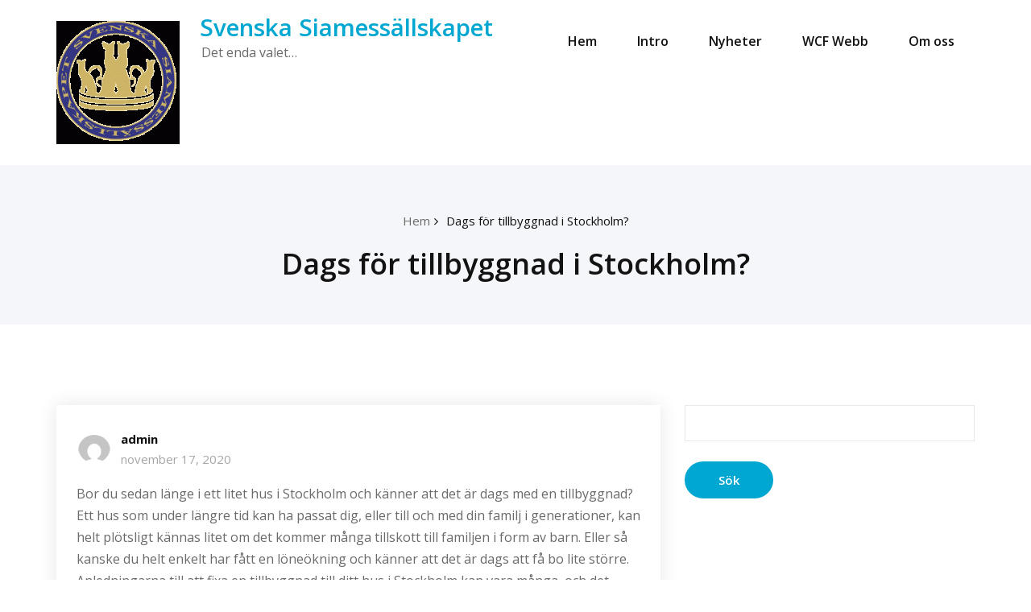

--- FILE ---
content_type: text/html; charset=UTF-8
request_url: https://siames.se/dags-for-tillbyggnad-i-stockholm/
body_size: 8388
content:
<!DOCTYPE html>
<html lang="sv-SE">
    <head>
        <!--[if IE]>
        <meta http-equiv="X-UA-Compatible" content="IE=edge,chrome=1">
        ``
        <![endif]-->
        <meta charset="UTF-8" />
        <meta name="viewport" content="width=device-width, initial-scale=1.0" />
        <link rel="profile" href="" />
        <!-- Theme Css -->
        <meta name='robots' content='index, follow, max-image-preview:large, max-snippet:-1, max-video-preview:-1' />

	<!-- This site is optimized with the Yoast SEO plugin v22.0 - https://yoast.com/wordpress/plugins/seo/ -->
	<title>Dags för tillbyggnad i Stockholm? - Svenska Siamessällskapet</title>
	<link rel="canonical" href="https://siames.se/dags-for-tillbyggnad-i-stockholm/" />
	<meta property="og:locale" content="sv_SE" />
	<meta property="og:type" content="article" />
	<meta property="og:title" content="Dags för tillbyggnad i Stockholm? - Svenska Siamessällskapet" />
	<meta property="og:description" content="Bor du sedan länge i ett litet hus i Stockholm och känner att det är dags med en tillbyggnad? Ett hus som under längre tid kan ha passat dig, eller till och med din familj i generationer, kan helt plötsligt kännas litet om det kommer många tillskott till familjen i form av barn. Eller så [&hellip;]" />
	<meta property="og:url" content="https://siames.se/dags-for-tillbyggnad-i-stockholm/" />
	<meta property="og:site_name" content="Svenska Siamessällskapet" />
	<meta property="article:published_time" content="2020-11-17T15:14:34+00:00" />
	<meta name="author" content="admin" />
	<meta name="twitter:card" content="summary_large_image" />
	<meta name="twitter:label1" content="Skriven av" />
	<meta name="twitter:data1" content="admin" />
	<meta name="twitter:label2" content="Beräknad lästid" />
	<meta name="twitter:data2" content="2 minuter" />
	<script type="application/ld+json" class="yoast-schema-graph">{"@context":"https://schema.org","@graph":[{"@type":"Article","@id":"https://siames.se/dags-for-tillbyggnad-i-stockholm/#article","isPartOf":{"@id":"https://siames.se/dags-for-tillbyggnad-i-stockholm/"},"author":{"name":"admin","@id":"https://siames.se/#/schema/person/d8e90bf6b158c4ef9e51dfbd7be183bb"},"headline":"Dags för tillbyggnad i Stockholm?","datePublished":"2020-11-17T15:14:34+00:00","dateModified":"2020-11-17T15:14:34+00:00","mainEntityOfPage":{"@id":"https://siames.se/dags-for-tillbyggnad-i-stockholm/"},"wordCount":350,"commentCount":0,"publisher":{"@id":"https://siames.se/#organization"},"articleSection":["Uncategorized"],"inLanguage":"sv-SE","potentialAction":[{"@type":"CommentAction","name":"Comment","target":["https://siames.se/dags-for-tillbyggnad-i-stockholm/#respond"]}]},{"@type":"WebPage","@id":"https://siames.se/dags-for-tillbyggnad-i-stockholm/","url":"https://siames.se/dags-for-tillbyggnad-i-stockholm/","name":"Dags för tillbyggnad i Stockholm? - Svenska Siamessällskapet","isPartOf":{"@id":"https://siames.se/#website"},"datePublished":"2020-11-17T15:14:34+00:00","dateModified":"2020-11-17T15:14:34+00:00","breadcrumb":{"@id":"https://siames.se/dags-for-tillbyggnad-i-stockholm/#breadcrumb"},"inLanguage":"sv-SE","potentialAction":[{"@type":"ReadAction","target":["https://siames.se/dags-for-tillbyggnad-i-stockholm/"]}]},{"@type":"BreadcrumbList","@id":"https://siames.se/dags-for-tillbyggnad-i-stockholm/#breadcrumb","itemListElement":[{"@type":"ListItem","position":1,"name":"Home","item":"https://siames.se/"},{"@type":"ListItem","position":2,"name":"Nyheter","item":"https://siames.se/nyheter/"},{"@type":"ListItem","position":3,"name":"Dags för tillbyggnad i Stockholm?"}]},{"@type":"WebSite","@id":"https://siames.se/#website","url":"https://siames.se/","name":"Svenska Siamessällskapet","description":"Det enda valet...","publisher":{"@id":"https://siames.se/#organization"},"potentialAction":[{"@type":"SearchAction","target":{"@type":"EntryPoint","urlTemplate":"https://siames.se/?s={search_term_string}"},"query-input":"required name=search_term_string"}],"inLanguage":"sv-SE"},{"@type":"Organization","@id":"https://siames.se/#organization","name":"Svenska Siamessällskapet","url":"https://siames.se/","logo":{"@type":"ImageObject","inLanguage":"sv-SE","@id":"https://siames.se/#/schema/logo/image/","url":"https://siames.se/wp-content/uploads/2020/09/cropped-sesloga2.gif","contentUrl":"https://siames.se/wp-content/uploads/2020/09/cropped-sesloga2.gif","width":153,"height":153,"caption":"Svenska Siamessällskapet"},"image":{"@id":"https://siames.se/#/schema/logo/image/"}},{"@type":"Person","@id":"https://siames.se/#/schema/person/d8e90bf6b158c4ef9e51dfbd7be183bb","name":"admin","image":{"@type":"ImageObject","inLanguage":"sv-SE","@id":"https://siames.se/#/schema/person/image/","url":"https://secure.gravatar.com/avatar/058231a3cff2443a31ecae7e01631ee6?s=96&d=mm&r=g","contentUrl":"https://secure.gravatar.com/avatar/058231a3cff2443a31ecae7e01631ee6?s=96&d=mm&r=g","caption":"admin"},"url":"https://siames.se/author/admin/"}]}</script>
	<!-- / Yoast SEO plugin. -->


<link rel='dns-prefetch' href='//fonts.googleapis.com' />
<link rel="alternate" type="application/rss+xml" title="Svenska Siamessällskapet &raquo; Webbflöde" href="https://siames.se/feed/" />
<link rel="alternate" type="application/rss+xml" title="Svenska Siamessällskapet &raquo; Kommentarsflöde" href="https://siames.se/comments/feed/" />
<link rel="alternate" type="application/rss+xml" title="Svenska Siamessällskapet &raquo; Kommentarsflöde för Dags för tillbyggnad i Stockholm?" href="https://siames.se/dags-for-tillbyggnad-i-stockholm/feed/" />
<script type="text/javascript">
/* <![CDATA[ */
window._wpemojiSettings = {"baseUrl":"https:\/\/s.w.org\/images\/core\/emoji\/14.0.0\/72x72\/","ext":".png","svgUrl":"https:\/\/s.w.org\/images\/core\/emoji\/14.0.0\/svg\/","svgExt":".svg","source":{"concatemoji":"https:\/\/siames.se\/wp-includes\/js\/wp-emoji-release.min.js?ver=6.4.7"}};
/*! This file is auto-generated */
!function(i,n){var o,s,e;function c(e){try{var t={supportTests:e,timestamp:(new Date).valueOf()};sessionStorage.setItem(o,JSON.stringify(t))}catch(e){}}function p(e,t,n){e.clearRect(0,0,e.canvas.width,e.canvas.height),e.fillText(t,0,0);var t=new Uint32Array(e.getImageData(0,0,e.canvas.width,e.canvas.height).data),r=(e.clearRect(0,0,e.canvas.width,e.canvas.height),e.fillText(n,0,0),new Uint32Array(e.getImageData(0,0,e.canvas.width,e.canvas.height).data));return t.every(function(e,t){return e===r[t]})}function u(e,t,n){switch(t){case"flag":return n(e,"\ud83c\udff3\ufe0f\u200d\u26a7\ufe0f","\ud83c\udff3\ufe0f\u200b\u26a7\ufe0f")?!1:!n(e,"\ud83c\uddfa\ud83c\uddf3","\ud83c\uddfa\u200b\ud83c\uddf3")&&!n(e,"\ud83c\udff4\udb40\udc67\udb40\udc62\udb40\udc65\udb40\udc6e\udb40\udc67\udb40\udc7f","\ud83c\udff4\u200b\udb40\udc67\u200b\udb40\udc62\u200b\udb40\udc65\u200b\udb40\udc6e\u200b\udb40\udc67\u200b\udb40\udc7f");case"emoji":return!n(e,"\ud83e\udef1\ud83c\udffb\u200d\ud83e\udef2\ud83c\udfff","\ud83e\udef1\ud83c\udffb\u200b\ud83e\udef2\ud83c\udfff")}return!1}function f(e,t,n){var r="undefined"!=typeof WorkerGlobalScope&&self instanceof WorkerGlobalScope?new OffscreenCanvas(300,150):i.createElement("canvas"),a=r.getContext("2d",{willReadFrequently:!0}),o=(a.textBaseline="top",a.font="600 32px Arial",{});return e.forEach(function(e){o[e]=t(a,e,n)}),o}function t(e){var t=i.createElement("script");t.src=e,t.defer=!0,i.head.appendChild(t)}"undefined"!=typeof Promise&&(o="wpEmojiSettingsSupports",s=["flag","emoji"],n.supports={everything:!0,everythingExceptFlag:!0},e=new Promise(function(e){i.addEventListener("DOMContentLoaded",e,{once:!0})}),new Promise(function(t){var n=function(){try{var e=JSON.parse(sessionStorage.getItem(o));if("object"==typeof e&&"number"==typeof e.timestamp&&(new Date).valueOf()<e.timestamp+604800&&"object"==typeof e.supportTests)return e.supportTests}catch(e){}return null}();if(!n){if("undefined"!=typeof Worker&&"undefined"!=typeof OffscreenCanvas&&"undefined"!=typeof URL&&URL.createObjectURL&&"undefined"!=typeof Blob)try{var e="postMessage("+f.toString()+"("+[JSON.stringify(s),u.toString(),p.toString()].join(",")+"));",r=new Blob([e],{type:"text/javascript"}),a=new Worker(URL.createObjectURL(r),{name:"wpTestEmojiSupports"});return void(a.onmessage=function(e){c(n=e.data),a.terminate(),t(n)})}catch(e){}c(n=f(s,u,p))}t(n)}).then(function(e){for(var t in e)n.supports[t]=e[t],n.supports.everything=n.supports.everything&&n.supports[t],"flag"!==t&&(n.supports.everythingExceptFlag=n.supports.everythingExceptFlag&&n.supports[t]);n.supports.everythingExceptFlag=n.supports.everythingExceptFlag&&!n.supports.flag,n.DOMReady=!1,n.readyCallback=function(){n.DOMReady=!0}}).then(function(){return e}).then(function(){var e;n.supports.everything||(n.readyCallback(),(e=n.source||{}).concatemoji?t(e.concatemoji):e.wpemoji&&e.twemoji&&(t(e.twemoji),t(e.wpemoji)))}))}((window,document),window._wpemojiSettings);
/* ]]> */
</script>
<style id='wp-emoji-styles-inline-css' type='text/css'>

	img.wp-smiley, img.emoji {
		display: inline !important;
		border: none !important;
		box-shadow: none !important;
		height: 1em !important;
		width: 1em !important;
		margin: 0 0.07em !important;
		vertical-align: -0.1em !important;
		background: none !important;
		padding: 0 !important;
	}
</style>
<link rel='stylesheet' id='wp-block-library-css' href='https://siames.se/wp-includes/css/dist/block-library/style.min.css?ver=6.4.7' type='text/css' media='all' />
<style id='classic-theme-styles-inline-css' type='text/css'>
/*! This file is auto-generated */
.wp-block-button__link{color:#fff;background-color:#32373c;border-radius:9999px;box-shadow:none;text-decoration:none;padding:calc(.667em + 2px) calc(1.333em + 2px);font-size:1.125em}.wp-block-file__button{background:#32373c;color:#fff;text-decoration:none}
</style>
<style id='global-styles-inline-css' type='text/css'>
body{--wp--preset--color--black: #000000;--wp--preset--color--cyan-bluish-gray: #abb8c3;--wp--preset--color--white: #ffffff;--wp--preset--color--pale-pink: #f78da7;--wp--preset--color--vivid-red: #cf2e2e;--wp--preset--color--luminous-vivid-orange: #ff6900;--wp--preset--color--luminous-vivid-amber: #fcb900;--wp--preset--color--light-green-cyan: #7bdcb5;--wp--preset--color--vivid-green-cyan: #00d084;--wp--preset--color--pale-cyan-blue: #8ed1fc;--wp--preset--color--vivid-cyan-blue: #0693e3;--wp--preset--color--vivid-purple: #9b51e0;--wp--preset--gradient--vivid-cyan-blue-to-vivid-purple: linear-gradient(135deg,rgba(6,147,227,1) 0%,rgb(155,81,224) 100%);--wp--preset--gradient--light-green-cyan-to-vivid-green-cyan: linear-gradient(135deg,rgb(122,220,180) 0%,rgb(0,208,130) 100%);--wp--preset--gradient--luminous-vivid-amber-to-luminous-vivid-orange: linear-gradient(135deg,rgba(252,185,0,1) 0%,rgba(255,105,0,1) 100%);--wp--preset--gradient--luminous-vivid-orange-to-vivid-red: linear-gradient(135deg,rgba(255,105,0,1) 0%,rgb(207,46,46) 100%);--wp--preset--gradient--very-light-gray-to-cyan-bluish-gray: linear-gradient(135deg,rgb(238,238,238) 0%,rgb(169,184,195) 100%);--wp--preset--gradient--cool-to-warm-spectrum: linear-gradient(135deg,rgb(74,234,220) 0%,rgb(151,120,209) 20%,rgb(207,42,186) 40%,rgb(238,44,130) 60%,rgb(251,105,98) 80%,rgb(254,248,76) 100%);--wp--preset--gradient--blush-light-purple: linear-gradient(135deg,rgb(255,206,236) 0%,rgb(152,150,240) 100%);--wp--preset--gradient--blush-bordeaux: linear-gradient(135deg,rgb(254,205,165) 0%,rgb(254,45,45) 50%,rgb(107,0,62) 100%);--wp--preset--gradient--luminous-dusk: linear-gradient(135deg,rgb(255,203,112) 0%,rgb(199,81,192) 50%,rgb(65,88,208) 100%);--wp--preset--gradient--pale-ocean: linear-gradient(135deg,rgb(255,245,203) 0%,rgb(182,227,212) 50%,rgb(51,167,181) 100%);--wp--preset--gradient--electric-grass: linear-gradient(135deg,rgb(202,248,128) 0%,rgb(113,206,126) 100%);--wp--preset--gradient--midnight: linear-gradient(135deg,rgb(2,3,129) 0%,rgb(40,116,252) 100%);--wp--preset--font-size--small: 13px;--wp--preset--font-size--medium: 20px;--wp--preset--font-size--large: 36px;--wp--preset--font-size--x-large: 42px;--wp--preset--spacing--20: 0.44rem;--wp--preset--spacing--30: 0.67rem;--wp--preset--spacing--40: 1rem;--wp--preset--spacing--50: 1.5rem;--wp--preset--spacing--60: 2.25rem;--wp--preset--spacing--70: 3.38rem;--wp--preset--spacing--80: 5.06rem;--wp--preset--shadow--natural: 6px 6px 9px rgba(0, 0, 0, 0.2);--wp--preset--shadow--deep: 12px 12px 50px rgba(0, 0, 0, 0.4);--wp--preset--shadow--sharp: 6px 6px 0px rgba(0, 0, 0, 0.2);--wp--preset--shadow--outlined: 6px 6px 0px -3px rgba(255, 255, 255, 1), 6px 6px rgba(0, 0, 0, 1);--wp--preset--shadow--crisp: 6px 6px 0px rgba(0, 0, 0, 1);}:where(.is-layout-flex){gap: 0.5em;}:where(.is-layout-grid){gap: 0.5em;}body .is-layout-flow > .alignleft{float: left;margin-inline-start: 0;margin-inline-end: 2em;}body .is-layout-flow > .alignright{float: right;margin-inline-start: 2em;margin-inline-end: 0;}body .is-layout-flow > .aligncenter{margin-left: auto !important;margin-right: auto !important;}body .is-layout-constrained > .alignleft{float: left;margin-inline-start: 0;margin-inline-end: 2em;}body .is-layout-constrained > .alignright{float: right;margin-inline-start: 2em;margin-inline-end: 0;}body .is-layout-constrained > .aligncenter{margin-left: auto !important;margin-right: auto !important;}body .is-layout-constrained > :where(:not(.alignleft):not(.alignright):not(.alignfull)){max-width: var(--wp--style--global--content-size);margin-left: auto !important;margin-right: auto !important;}body .is-layout-constrained > .alignwide{max-width: var(--wp--style--global--wide-size);}body .is-layout-flex{display: flex;}body .is-layout-flex{flex-wrap: wrap;align-items: center;}body .is-layout-flex > *{margin: 0;}body .is-layout-grid{display: grid;}body .is-layout-grid > *{margin: 0;}:where(.wp-block-columns.is-layout-flex){gap: 2em;}:where(.wp-block-columns.is-layout-grid){gap: 2em;}:where(.wp-block-post-template.is-layout-flex){gap: 1.25em;}:where(.wp-block-post-template.is-layout-grid){gap: 1.25em;}.has-black-color{color: var(--wp--preset--color--black) !important;}.has-cyan-bluish-gray-color{color: var(--wp--preset--color--cyan-bluish-gray) !important;}.has-white-color{color: var(--wp--preset--color--white) !important;}.has-pale-pink-color{color: var(--wp--preset--color--pale-pink) !important;}.has-vivid-red-color{color: var(--wp--preset--color--vivid-red) !important;}.has-luminous-vivid-orange-color{color: var(--wp--preset--color--luminous-vivid-orange) !important;}.has-luminous-vivid-amber-color{color: var(--wp--preset--color--luminous-vivid-amber) !important;}.has-light-green-cyan-color{color: var(--wp--preset--color--light-green-cyan) !important;}.has-vivid-green-cyan-color{color: var(--wp--preset--color--vivid-green-cyan) !important;}.has-pale-cyan-blue-color{color: var(--wp--preset--color--pale-cyan-blue) !important;}.has-vivid-cyan-blue-color{color: var(--wp--preset--color--vivid-cyan-blue) !important;}.has-vivid-purple-color{color: var(--wp--preset--color--vivid-purple) !important;}.has-black-background-color{background-color: var(--wp--preset--color--black) !important;}.has-cyan-bluish-gray-background-color{background-color: var(--wp--preset--color--cyan-bluish-gray) !important;}.has-white-background-color{background-color: var(--wp--preset--color--white) !important;}.has-pale-pink-background-color{background-color: var(--wp--preset--color--pale-pink) !important;}.has-vivid-red-background-color{background-color: var(--wp--preset--color--vivid-red) !important;}.has-luminous-vivid-orange-background-color{background-color: var(--wp--preset--color--luminous-vivid-orange) !important;}.has-luminous-vivid-amber-background-color{background-color: var(--wp--preset--color--luminous-vivid-amber) !important;}.has-light-green-cyan-background-color{background-color: var(--wp--preset--color--light-green-cyan) !important;}.has-vivid-green-cyan-background-color{background-color: var(--wp--preset--color--vivid-green-cyan) !important;}.has-pale-cyan-blue-background-color{background-color: var(--wp--preset--color--pale-cyan-blue) !important;}.has-vivid-cyan-blue-background-color{background-color: var(--wp--preset--color--vivid-cyan-blue) !important;}.has-vivid-purple-background-color{background-color: var(--wp--preset--color--vivid-purple) !important;}.has-black-border-color{border-color: var(--wp--preset--color--black) !important;}.has-cyan-bluish-gray-border-color{border-color: var(--wp--preset--color--cyan-bluish-gray) !important;}.has-white-border-color{border-color: var(--wp--preset--color--white) !important;}.has-pale-pink-border-color{border-color: var(--wp--preset--color--pale-pink) !important;}.has-vivid-red-border-color{border-color: var(--wp--preset--color--vivid-red) !important;}.has-luminous-vivid-orange-border-color{border-color: var(--wp--preset--color--luminous-vivid-orange) !important;}.has-luminous-vivid-amber-border-color{border-color: var(--wp--preset--color--luminous-vivid-amber) !important;}.has-light-green-cyan-border-color{border-color: var(--wp--preset--color--light-green-cyan) !important;}.has-vivid-green-cyan-border-color{border-color: var(--wp--preset--color--vivid-green-cyan) !important;}.has-pale-cyan-blue-border-color{border-color: var(--wp--preset--color--pale-cyan-blue) !important;}.has-vivid-cyan-blue-border-color{border-color: var(--wp--preset--color--vivid-cyan-blue) !important;}.has-vivid-purple-border-color{border-color: var(--wp--preset--color--vivid-purple) !important;}.has-vivid-cyan-blue-to-vivid-purple-gradient-background{background: var(--wp--preset--gradient--vivid-cyan-blue-to-vivid-purple) !important;}.has-light-green-cyan-to-vivid-green-cyan-gradient-background{background: var(--wp--preset--gradient--light-green-cyan-to-vivid-green-cyan) !important;}.has-luminous-vivid-amber-to-luminous-vivid-orange-gradient-background{background: var(--wp--preset--gradient--luminous-vivid-amber-to-luminous-vivid-orange) !important;}.has-luminous-vivid-orange-to-vivid-red-gradient-background{background: var(--wp--preset--gradient--luminous-vivid-orange-to-vivid-red) !important;}.has-very-light-gray-to-cyan-bluish-gray-gradient-background{background: var(--wp--preset--gradient--very-light-gray-to-cyan-bluish-gray) !important;}.has-cool-to-warm-spectrum-gradient-background{background: var(--wp--preset--gradient--cool-to-warm-spectrum) !important;}.has-blush-light-purple-gradient-background{background: var(--wp--preset--gradient--blush-light-purple) !important;}.has-blush-bordeaux-gradient-background{background: var(--wp--preset--gradient--blush-bordeaux) !important;}.has-luminous-dusk-gradient-background{background: var(--wp--preset--gradient--luminous-dusk) !important;}.has-pale-ocean-gradient-background{background: var(--wp--preset--gradient--pale-ocean) !important;}.has-electric-grass-gradient-background{background: var(--wp--preset--gradient--electric-grass) !important;}.has-midnight-gradient-background{background: var(--wp--preset--gradient--midnight) !important;}.has-small-font-size{font-size: var(--wp--preset--font-size--small) !important;}.has-medium-font-size{font-size: var(--wp--preset--font-size--medium) !important;}.has-large-font-size{font-size: var(--wp--preset--font-size--large) !important;}.has-x-large-font-size{font-size: var(--wp--preset--font-size--x-large) !important;}
.wp-block-navigation a:where(:not(.wp-element-button)){color: inherit;}
:where(.wp-block-post-template.is-layout-flex){gap: 1.25em;}:where(.wp-block-post-template.is-layout-grid){gap: 1.25em;}
:where(.wp-block-columns.is-layout-flex){gap: 2em;}:where(.wp-block-columns.is-layout-grid){gap: 2em;}
.wp-block-pullquote{font-size: 1.5em;line-height: 1.6;}
</style>
<link rel='stylesheet' id='quality-bootstrap-css-css' href='https://siames.se/wp-content/themes/quality/css/bootstrap.css?ver=6.4.7' type='text/css' media='all' />
<link rel='stylesheet' id='quality-style-css' href='https://siames.se/wp-content/themes/quality/style.css?ver=6.4.7' type='text/css' media='all' />
<link rel='stylesheet' id='default-css' href='https://siames.se/wp-content/themes/quality/css/default.css?ver=6.4.7' type='text/css' media='all' />
<link rel='stylesheet' id='quality-theme-menu-css' href='https://siames.se/wp-content/themes/quality/css/theme-menu.css?ver=6.4.7' type='text/css' media='all' />
<link rel='stylesheet' id='quality-font-awesome-min-css' href='https://siames.se/wp-content/themes/quality/css/font-awesome/css/font-awesome.min.css?ver=6.4.7' type='text/css' media='all' />
<link rel='stylesheet' id='quality-lightbox-css-css' href='https://siames.se/wp-content/themes/quality/css/lightbox.css?ver=6.4.7' type='text/css' media='all' />
<link rel='stylesheet' id='quality-fonts-css' href='//fonts.googleapis.com/css?family=Open+Sans%3A300%2C400%2C600%2C700%2C800%7CRoboto%3A100%2C300%2C400%2C500%2C600%2C700%2C900%7CRaleway%3A600%7Citalic&#038;subset=latin%2Clatin-ext' type='text/css' media='all' />
<script type="text/javascript" src="https://siames.se/wp-includes/js/jquery/jquery.min.js?ver=3.7.1" id="jquery-core-js"></script>
<script type="text/javascript" src="https://siames.se/wp-includes/js/jquery/jquery-migrate.min.js?ver=3.4.1" id="jquery-migrate-js"></script>
<script type="text/javascript" src="https://siames.se/wp-content/themes/quality/js/bootstrap.min.js?ver=6.4.7" id="quality-bootstrap-js-js"></script>
<script type="text/javascript" src="https://siames.se/wp-content/themes/quality/js/menu/menu.js?ver=6.4.7" id="quality-menu-js"></script>
<script type="text/javascript" src="https://siames.se/wp-content/themes/quality/js/lightbox/lightbox.min.js?ver=6.4.7" id="quality-lightbox-js-js"></script>
<link rel="https://api.w.org/" href="https://siames.se/wp-json/" /><link rel="alternate" type="application/json" href="https://siames.se/wp-json/wp/v2/posts/76" /><link rel="EditURI" type="application/rsd+xml" title="RSD" href="https://siames.se/xmlrpc.php?rsd" />
<meta name="generator" content="WordPress 6.4.7" />
<link rel='shortlink' href='https://siames.se/?p=76' />
<link rel="alternate" type="application/json+oembed" href="https://siames.se/wp-json/oembed/1.0/embed?url=https%3A%2F%2Fsiames.se%2Fdags-for-tillbyggnad-i-stockholm%2F" />
<link rel="alternate" type="text/xml+oembed" href="https://siames.se/wp-json/oembed/1.0/embed?url=https%3A%2F%2Fsiames.se%2Fdags-for-tillbyggnad-i-stockholm%2F&#038;format=xml" />
<link rel="icon" href="https://siames.se/wp-content/uploads/2020/09/cropped-sesloga2-1-32x32.gif" sizes="32x32" />
<link rel="icon" href="https://siames.se/wp-content/uploads/2020/09/cropped-sesloga2-1-192x192.gif" sizes="192x192" />
<link rel="apple-touch-icon" href="https://siames.se/wp-content/uploads/2020/09/cropped-sesloga2-1-180x180.gif" />
<meta name="msapplication-TileImage" content="https://siames.se/wp-content/uploads/2020/09/cropped-sesloga2-1-270x270.gif" />
    </head>
    <body class="post-template-default single single-post postid-76 single-format-standard wp-custom-logo">

                <a class="skip-link screen-reader-text" href="#section-block">Hoppa till innehåll</a> 
        <!--Header Logo & Menus-->
        <nav class="navbar navbar-custom" role="navigation">
            <div class="container-fluid padding-0">
                <!-- Brand and toggle get grouped for better mobile display -->
                <div class="navbar-header">
                                          <a class="navbar-brand" href="https://siames.se/">
                        <img src="https://siames.se/wp-content/uploads/2020/09/cropped-sesloga2.gif" alt="Svenska Siamessällskapet" />                    </a>
                                        <div class="site-title site-branding-text">
                                                            <h2><a href="https://siames.se/" rel="home">
                                    Svenska Siamessällskapet                                </a></h2>
                                
                                                                <p class="site-description">Det enda valet&#8230;</p>
                                                        </div>
                    
                    <button class="navbar-toggle" type="button" data-toggle="collapse" data-target="#custom-collapse">
                        <span class="sr-only">Slå på/av navigering</span>
                        <span class="icon-bar"></span>
                        <span class="icon-bar"></span>
                        <span class="icon-bar"></span>
                    </button>
                </div>
                <!-- Collect the nav links, forms, and other content for toggling -->
                <div class="collapse navbar-collapse" id="custom-collapse">
                    <ul id="menu-1" class="nav navbar-nav navbar-right"><li id="menu-item-64" class="menu-item menu-item-type-post_type menu-item-object-page menu-item-home menu-item-64"><a href="https://siames.se/">Hem</a></li>
<li id="menu-item-68" class="menu-item menu-item-type-post_type menu-item-object-page menu-item-68"><a href="https://siames.se/intro/">Intro</a></li>
<li id="menu-item-65" class="menu-item menu-item-type-post_type menu-item-object-page current_page_parent menu-item-65"><a href="https://siames.se/nyheter/">Nyheter</a></li>
<li id="menu-item-66" class="menu-item menu-item-type-post_type menu-item-object-page menu-item-66"><a href="https://siames.se/wcf_webb/">WCF Webb</a></li>
<li id="menu-item-67" class="menu-item menu-item-type-post_type menu-item-object-page menu-item-67"><a href="https://siames.se/info_ses/">Om oss</a></li>
</ul>                </div><!-- /.navbar-collapse -->
            </div><!-- /.container-fluid -->
        </nav>
        <div class="clearfix"></div>        <!-- Page Title Section -->
        <section class="page-title-section bg-grey">		
            <div class="container">
                <div class="row">
                    <div class="col-md-12 col-sm-12 col-xs-12">
                        <ul class="page-breadcrumb text-center"><li><a href="https://siames.se/">Hem</a></li><li class="active"><a href="https://siames.se:443/dags-for-tillbyggnad-i-stockholm/">Dags för tillbyggnad i Stockholm?</a></li></ul>                        <div class="page-title text-center">
                            <h1>Dags för tillbyggnad i Stockholm?</h1>                        </div>


                    </div>
                </div>
            </div>	
        </section>	
        <section id="section-block" class="site-content">
	<div class="container">
		<div class="row">
		<!--Blog Posts-->
		<div class="col-md-8 col-xs-12">			<div class="news">
				
				<article id="post-76" class="post post-76 type-post status-publish format-standard hentry category-uncategorized">	
			<div class="post-content">
					
			<div class="item-meta">
				<a class="author-image item-image" href="https://siames.se/author/admin/"><img alt='' src='https://secure.gravatar.com/avatar/058231a3cff2443a31ecae7e01631ee6?s=40&#038;d=mm&#038;r=g' srcset='https://secure.gravatar.com/avatar/058231a3cff2443a31ecae7e01631ee6?s=80&#038;d=mm&#038;r=g 2x' class='comment_img avatar-40 photo' height='40' width='40' decoding='async'/></a>
				 <a href="https://siames.se/author/admin/">admin</a>
				<br>
				<a class="entry-date" href="https://siames.se/2020/11/">
				november 17, 2020</a>
			</div>	
									<div class="entry-content">
				<p>Bor du sedan länge i ett litet hus i Stockholm och känner att det är dags med en tillbyggnad? Ett hus som under längre tid kan ha passat dig, eller till och med din familj i generationer, kan helt plötsligt kännas litet om det kommer många tillskott till familjen i form av barn. Eller så kanske du helt enkelt har fått en löneökning och känner att det är dags att få bo lite större. Anledningarna till att fixa en tillbyggnad till ditt hus i Stockholm kan vara många, och det enda du behöver göra är att fundera över hur du vill bygga ut och vem du vill anlita för byggjobbet.</p>
<h2>Din tillbyggnad i Stockholm</h2>
<p>Det första som du bör tänka på är alltså hur du vill bygga ut. Beroende på vad du väljer så kan du förbättra antingen funktionalitet, hur huset ser ut utifrån eller hur stort det känns inuti. Vad är viktigast för dig? Oavsett vad du väljer kommer din <a href="http://www.tillbyggnadstockholm.net">Avgörande tillbyggnad stockholm</a> att förändra ditt hem för evigt och göra att det blir till ett nytt hem. Fundera noga igenom vilka aspekter av förändringen som är viktigast för dig, och se om du kan göra en tillbyggnad på ditt hem i Stockholm som kan få med flera av dina kriterier.</p>
<h2>Vem gör jobbet?</h2>
<p>När du bestämt vad du vill göra för förändring är det dags att kontakta en firma som kan göra jobbet snyggt och ordentligt. Du kan även kontakta dem i ett tidigare skede om du vill ha hjälp med att planera hur din tillbyggnad ska se ut. Att leta efter firmor som kan sköta jobbet kan låta som ett jobb i sig, men det är enkelt att leta bland seriösa företag på internet och ta del av andra människors erfarenheter där.</p>
			</div>
					
			<hr />
			<div class="entry-meta">
				<span class="comment-links"><a href="https://siames.se/dags-for-tillbyggnad-i-stockholm/#respond">Lämna en kommentar</a></span>
								<span class="cat-links">i<a href="https://siames.se/category/uncategorized/" rel="category tag">Uncategorized</a></span>
								
			</div>
					</div>
</article>						</div>	
			
		<!--/Blog Content-->
		         			<article class="comment-form-section">
		<div id="respond" class="comment-respond">
		<h3 id="reply-title" class="comment-reply-title"><h2>Lämna ett svar</h2> <small><a rel="nofollow" id="cancel-comment-reply-link" href="/dags-for-tillbyggnad-i-stockholm/#respond" style="display:none;">Avbryt svar</a></small></h3><form action="https://siames.se/wp-comments-post.php" method="post" id="action" class="comment-form"><p class="comment-notes"><span id="email-notes">Din e-postadress kommer inte publiceras.</span> <span class="required-field-message">Obligatoriska fält är märkta <span class="required">*</span></span></p><div class="qua_form_group"><label>Kommentar</label>
		<textarea id="comments" rows="5" class="qua_con_textarea_control" name="comment" type="text"></textarea></div><div class="qua_form_group"><label>Namn<small>*</small></label><input class="qua_con_input_control" name="author" id="author" value="" type="text"/></div>
<div class="qua_form_group"><label>E-post<small>*<small></label><input class="qua_con_input_control" name="email" id="email" value=""   type="email" ></div>
<p class="form-submit"><input name="submit" type="submit" id="qua_send_button" class="submit" value="Publicera kommentar" /> <input type='hidden' name='comment_post_ID' value='76' id='comment_post_ID' />
<input type='hidden' name='comment_parent' id='comment_parent' value='0' />
</p></form>	</div><!-- #respond -->
							
		</div>
			<div class="col-md-4 col-sm-4 col-xs-12">
		<div class="sidebar" >
		<aside id="search-2" class="widget widget_search"><form role="search" method="get" id="searchform" class="searchform" action="https://siames.se/">
				<div>
					<label class="screen-reader-text" for="s">Sök efter:</label>
					<input type="text" value="" name="s" id="s" />
					<input type="submit" id="searchsubmit" value="Sök" />
				</div>
			</form></aside>		</div>
	</div>
 
<!-- Right sidebar ---->	</div>
</div>
</section>
<!-- Footer Widget Secton -->
<footer class="site-footer">
<div class="container">
		<div class="row">
		<div class="col-md-12">
			<div class="site-info">
						Svenska Siamessällskapet
			</div>
		</div>			
</div>
</div>
</footer>	
	<!-- /Footer Widget Secton -->
</div>
<!------  Google Analytics code end ------->
</div> <!-- end of wrapper -->

<!-- Page scroll top -->
<a href="#" class="scroll-up"><i class="fa fa-chevron-up"></i></a>
<!-- Page scroll top -->

	<script>
	/(trident|msie)/i.test(navigator.userAgent)&&document.getElementById&&window.addEventListener&&window.addEventListener("hashchange",function(){var t,e=location.hash.substring(1);/^[A-z0-9_-]+$/.test(e)&&(t=document.getElementById(e))&&(/^(?:a|select|input|button|textarea)$/i.test(t.tagName)||(t.tabIndex=-1),t.focus())},!1);
	</script>
	</body>
</html>